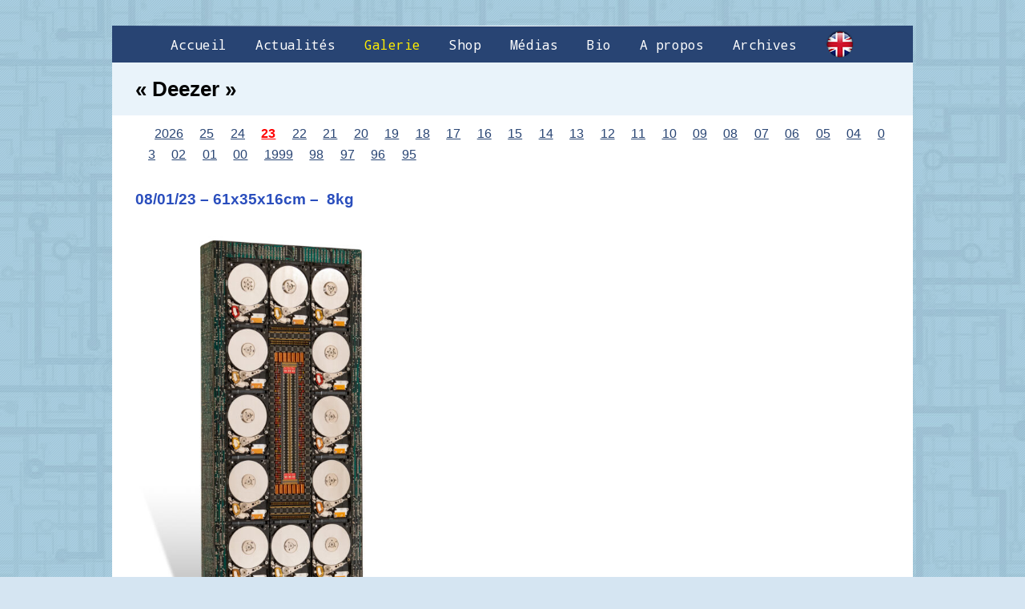

--- FILE ---
content_type: text/html; charset=UTF-8
request_url: https://tassou.com/970-deezer-fr/
body_size: 10698
content:
<!DOCTYPE html>
<!--[if IE 7]>
<html class="ie ie7" lang="fr-FR">
<![endif]-->
<!--[if IE 8]>
<html class="ie ie8" lang="fr-FR">
<![endif]-->
<!--[if !(IE 7) | !(IE 8)  ]><!-->
<html lang="fr-FR">
<!--<![endif]-->
<head>
  <meta charset="UTF-8" /> 
  <meta name="viewport" content="width=device-width" />  
  
  <link rel="pingback" href="https://tassou.com/xmlrpc.php">  
	<link rel="shortcut icon" href="https://tassou.com/wp-content/uploads/2016/02/favicon-2.gif" />
<title>&quot;Deezer&quot; - </title>
<style type='text/css'>		#wrapper .content-headline h1 { width: 942px; }		#wrapper #main-content .post-entry .attachment-post-thumbnail { margin-bottom: 17px; } #wrapper #main-content .post-entry .post-entry-content { margin-bottom: -4px; }    #wrapper #header .site-description {font-family: "Aclonica", Arial, Helvetica, sans-serif; }		#wrapper #container #sidebar .sidebar-widget .sidebar-headline, #wrapper #wrapper-footer #footer .footer-widget .footer-headline { font-family: "Aclonica", Arial, Helvetica, sans-serif; }		#wrapper #header .menu-box ul li { font-family: "Droid Sans Mono", Arial, Helvetica, sans-serif; }</style>	<style>img:is([sizes="auto" i], [sizes^="auto," i]) { contain-intrinsic-size: 3000px 1500px }</style>
	<link rel="alternate" href="https://tassou.com/970-deezer-fr/" hreflang="fr" />
<link rel="alternate" href="https://tassou.com/en/970-deezer-gb/" hreflang="en" />
<link rel="amphtml" href="https://tassou.com/970-deezer-fr/amp/" /><meta name="generator" content="AMP for WP 1.1.9"/><meta name="description" content="08/01/23 - 61x35x16cm -  8kg  ">
<meta name="robots" content="index, follow, max-snippet:-1, max-image-preview:large, max-video-preview:-1">
<link rel="canonical" href="https://tassou.com/970-deezer-fr/">
<meta property="og:url" content="https://tassou.com/970-deezer-fr/">
<meta property="og:locale" content="fr_FR">
<meta property="og:locale:alternate" content="en_GB">
<meta property="og:type" content="article">
<meta property="article:author" content="">
<meta property="article:publisher" content="">
<meta property="og:title" content="&quot;Deezer&quot; - ">
<meta property="og:description" content="08/01/23 - 61x35x16cm -  8kg  ">
<meta property="fb:pages" content="">
<meta property="fb:admins" content="">
<meta property="fb:app_id" content="">
<meta name="twitter:card" content="summary">
<meta name="twitter:site" content="">
<meta name="twitter:creator" content="">
<meta name="twitter:title" content="&quot;Deezer&quot; - ">
<meta name="twitter:description" content="08/01/23 - 61x35x16cm -  8kg  ">
<link rel='dns-prefetch' href='//fonts.googleapis.com' />
<link rel="alternate" type="application/rss+xml" title=" &raquo; Flux" href="https://tassou.com/feed/" />
<script type="text/javascript">
/* <![CDATA[ */
window._wpemojiSettings = {"baseUrl":"https:\/\/s.w.org\/images\/core\/emoji\/16.0.1\/72x72\/","ext":".png","svgUrl":"https:\/\/s.w.org\/images\/core\/emoji\/16.0.1\/svg\/","svgExt":".svg","source":{"concatemoji":"https:\/\/tassou.com\/wp-includes\/js\/wp-emoji-release.min.js?ver=ccd36f199c773d8bc5dfe5f716901e88"}};
/*! This file is auto-generated */
!function(s,n){var o,i,e;function c(e){try{var t={supportTests:e,timestamp:(new Date).valueOf()};sessionStorage.setItem(o,JSON.stringify(t))}catch(e){}}function p(e,t,n){e.clearRect(0,0,e.canvas.width,e.canvas.height),e.fillText(t,0,0);var t=new Uint32Array(e.getImageData(0,0,e.canvas.width,e.canvas.height).data),a=(e.clearRect(0,0,e.canvas.width,e.canvas.height),e.fillText(n,0,0),new Uint32Array(e.getImageData(0,0,e.canvas.width,e.canvas.height).data));return t.every(function(e,t){return e===a[t]})}function u(e,t){e.clearRect(0,0,e.canvas.width,e.canvas.height),e.fillText(t,0,0);for(var n=e.getImageData(16,16,1,1),a=0;a<n.data.length;a++)if(0!==n.data[a])return!1;return!0}function f(e,t,n,a){switch(t){case"flag":return n(e,"\ud83c\udff3\ufe0f\u200d\u26a7\ufe0f","\ud83c\udff3\ufe0f\u200b\u26a7\ufe0f")?!1:!n(e,"\ud83c\udde8\ud83c\uddf6","\ud83c\udde8\u200b\ud83c\uddf6")&&!n(e,"\ud83c\udff4\udb40\udc67\udb40\udc62\udb40\udc65\udb40\udc6e\udb40\udc67\udb40\udc7f","\ud83c\udff4\u200b\udb40\udc67\u200b\udb40\udc62\u200b\udb40\udc65\u200b\udb40\udc6e\u200b\udb40\udc67\u200b\udb40\udc7f");case"emoji":return!a(e,"\ud83e\udedf")}return!1}function g(e,t,n,a){var r="undefined"!=typeof WorkerGlobalScope&&self instanceof WorkerGlobalScope?new OffscreenCanvas(300,150):s.createElement("canvas"),o=r.getContext("2d",{willReadFrequently:!0}),i=(o.textBaseline="top",o.font="600 32px Arial",{});return e.forEach(function(e){i[e]=t(o,e,n,a)}),i}function t(e){var t=s.createElement("script");t.src=e,t.defer=!0,s.head.appendChild(t)}"undefined"!=typeof Promise&&(o="wpEmojiSettingsSupports",i=["flag","emoji"],n.supports={everything:!0,everythingExceptFlag:!0},e=new Promise(function(e){s.addEventListener("DOMContentLoaded",e,{once:!0})}),new Promise(function(t){var n=function(){try{var e=JSON.parse(sessionStorage.getItem(o));if("object"==typeof e&&"number"==typeof e.timestamp&&(new Date).valueOf()<e.timestamp+604800&&"object"==typeof e.supportTests)return e.supportTests}catch(e){}return null}();if(!n){if("undefined"!=typeof Worker&&"undefined"!=typeof OffscreenCanvas&&"undefined"!=typeof URL&&URL.createObjectURL&&"undefined"!=typeof Blob)try{var e="postMessage("+g.toString()+"("+[JSON.stringify(i),f.toString(),p.toString(),u.toString()].join(",")+"));",a=new Blob([e],{type:"text/javascript"}),r=new Worker(URL.createObjectURL(a),{name:"wpTestEmojiSupports"});return void(r.onmessage=function(e){c(n=e.data),r.terminate(),t(n)})}catch(e){}c(n=g(i,f,p,u))}t(n)}).then(function(e){for(var t in e)n.supports[t]=e[t],n.supports.everything=n.supports.everything&&n.supports[t],"flag"!==t&&(n.supports.everythingExceptFlag=n.supports.everythingExceptFlag&&n.supports[t]);n.supports.everythingExceptFlag=n.supports.everythingExceptFlag&&!n.supports.flag,n.DOMReady=!1,n.readyCallback=function(){n.DOMReady=!0}}).then(function(){return e}).then(function(){var e;n.supports.everything||(n.readyCallback(),(e=n.source||{}).concatemoji?t(e.concatemoji):e.wpemoji&&e.twemoji&&(t(e.twemoji),t(e.wpemoji)))}))}((window,document),window._wpemojiSettings);
/* ]]> */
</script>
<link rel='stylesheet' id='superzoomgallerystylesheet-css' href='https://tassou.com/wp-content/plugins/super-zoom-gallery/szg-style.css?ver=ccd36f199c773d8bc5dfe5f716901e88' type='text/css' media='all' />
<style id='wp-emoji-styles-inline-css' type='text/css'>

	img.wp-smiley, img.emoji {
		display: inline !important;
		border: none !important;
		box-shadow: none !important;
		height: 1em !important;
		width: 1em !important;
		margin: 0 0.07em !important;
		vertical-align: -0.1em !important;
		background: none !important;
		padding: 0 !important;
	}
</style>
<link rel='stylesheet' id='wp-block-library-css' href='https://tassou.com/wp-includes/css/dist/block-library/style.min.css?ver=ccd36f199c773d8bc5dfe5f716901e88' type='text/css' media='all' />
<style id='classic-theme-styles-inline-css' type='text/css'>
/*! This file is auto-generated */
.wp-block-button__link{color:#fff;background-color:#32373c;border-radius:9999px;box-shadow:none;text-decoration:none;padding:calc(.667em + 2px) calc(1.333em + 2px);font-size:1.125em}.wp-block-file__button{background:#32373c;color:#fff;text-decoration:none}
</style>
<style id='global-styles-inline-css' type='text/css'>
:root{--wp--preset--aspect-ratio--square: 1;--wp--preset--aspect-ratio--4-3: 4/3;--wp--preset--aspect-ratio--3-4: 3/4;--wp--preset--aspect-ratio--3-2: 3/2;--wp--preset--aspect-ratio--2-3: 2/3;--wp--preset--aspect-ratio--16-9: 16/9;--wp--preset--aspect-ratio--9-16: 9/16;--wp--preset--color--black: #000000;--wp--preset--color--cyan-bluish-gray: #abb8c3;--wp--preset--color--white: #ffffff;--wp--preset--color--pale-pink: #f78da7;--wp--preset--color--vivid-red: #cf2e2e;--wp--preset--color--luminous-vivid-orange: #ff6900;--wp--preset--color--luminous-vivid-amber: #fcb900;--wp--preset--color--light-green-cyan: #7bdcb5;--wp--preset--color--vivid-green-cyan: #00d084;--wp--preset--color--pale-cyan-blue: #8ed1fc;--wp--preset--color--vivid-cyan-blue: #0693e3;--wp--preset--color--vivid-purple: #9b51e0;--wp--preset--gradient--vivid-cyan-blue-to-vivid-purple: linear-gradient(135deg,rgba(6,147,227,1) 0%,rgb(155,81,224) 100%);--wp--preset--gradient--light-green-cyan-to-vivid-green-cyan: linear-gradient(135deg,rgb(122,220,180) 0%,rgb(0,208,130) 100%);--wp--preset--gradient--luminous-vivid-amber-to-luminous-vivid-orange: linear-gradient(135deg,rgba(252,185,0,1) 0%,rgba(255,105,0,1) 100%);--wp--preset--gradient--luminous-vivid-orange-to-vivid-red: linear-gradient(135deg,rgba(255,105,0,1) 0%,rgb(207,46,46) 100%);--wp--preset--gradient--very-light-gray-to-cyan-bluish-gray: linear-gradient(135deg,rgb(238,238,238) 0%,rgb(169,184,195) 100%);--wp--preset--gradient--cool-to-warm-spectrum: linear-gradient(135deg,rgb(74,234,220) 0%,rgb(151,120,209) 20%,rgb(207,42,186) 40%,rgb(238,44,130) 60%,rgb(251,105,98) 80%,rgb(254,248,76) 100%);--wp--preset--gradient--blush-light-purple: linear-gradient(135deg,rgb(255,206,236) 0%,rgb(152,150,240) 100%);--wp--preset--gradient--blush-bordeaux: linear-gradient(135deg,rgb(254,205,165) 0%,rgb(254,45,45) 50%,rgb(107,0,62) 100%);--wp--preset--gradient--luminous-dusk: linear-gradient(135deg,rgb(255,203,112) 0%,rgb(199,81,192) 50%,rgb(65,88,208) 100%);--wp--preset--gradient--pale-ocean: linear-gradient(135deg,rgb(255,245,203) 0%,rgb(182,227,212) 50%,rgb(51,167,181) 100%);--wp--preset--gradient--electric-grass: linear-gradient(135deg,rgb(202,248,128) 0%,rgb(113,206,126) 100%);--wp--preset--gradient--midnight: linear-gradient(135deg,rgb(2,3,129) 0%,rgb(40,116,252) 100%);--wp--preset--font-size--small: 13px;--wp--preset--font-size--medium: 20px;--wp--preset--font-size--large: 36px;--wp--preset--font-size--x-large: 42px;--wp--preset--spacing--20: 0.44rem;--wp--preset--spacing--30: 0.67rem;--wp--preset--spacing--40: 1rem;--wp--preset--spacing--50: 1.5rem;--wp--preset--spacing--60: 2.25rem;--wp--preset--spacing--70: 3.38rem;--wp--preset--spacing--80: 5.06rem;--wp--preset--shadow--natural: 6px 6px 9px rgba(0, 0, 0, 0.2);--wp--preset--shadow--deep: 12px 12px 50px rgba(0, 0, 0, 0.4);--wp--preset--shadow--sharp: 6px 6px 0px rgba(0, 0, 0, 0.2);--wp--preset--shadow--outlined: 6px 6px 0px -3px rgba(255, 255, 255, 1), 6px 6px rgba(0, 0, 0, 1);--wp--preset--shadow--crisp: 6px 6px 0px rgba(0, 0, 0, 1);}:where(.is-layout-flex){gap: 0.5em;}:where(.is-layout-grid){gap: 0.5em;}body .is-layout-flex{display: flex;}.is-layout-flex{flex-wrap: wrap;align-items: center;}.is-layout-flex > :is(*, div){margin: 0;}body .is-layout-grid{display: grid;}.is-layout-grid > :is(*, div){margin: 0;}:where(.wp-block-columns.is-layout-flex){gap: 2em;}:where(.wp-block-columns.is-layout-grid){gap: 2em;}:where(.wp-block-post-template.is-layout-flex){gap: 1.25em;}:where(.wp-block-post-template.is-layout-grid){gap: 1.25em;}.has-black-color{color: var(--wp--preset--color--black) !important;}.has-cyan-bluish-gray-color{color: var(--wp--preset--color--cyan-bluish-gray) !important;}.has-white-color{color: var(--wp--preset--color--white) !important;}.has-pale-pink-color{color: var(--wp--preset--color--pale-pink) !important;}.has-vivid-red-color{color: var(--wp--preset--color--vivid-red) !important;}.has-luminous-vivid-orange-color{color: var(--wp--preset--color--luminous-vivid-orange) !important;}.has-luminous-vivid-amber-color{color: var(--wp--preset--color--luminous-vivid-amber) !important;}.has-light-green-cyan-color{color: var(--wp--preset--color--light-green-cyan) !important;}.has-vivid-green-cyan-color{color: var(--wp--preset--color--vivid-green-cyan) !important;}.has-pale-cyan-blue-color{color: var(--wp--preset--color--pale-cyan-blue) !important;}.has-vivid-cyan-blue-color{color: var(--wp--preset--color--vivid-cyan-blue) !important;}.has-vivid-purple-color{color: var(--wp--preset--color--vivid-purple) !important;}.has-black-background-color{background-color: var(--wp--preset--color--black) !important;}.has-cyan-bluish-gray-background-color{background-color: var(--wp--preset--color--cyan-bluish-gray) !important;}.has-white-background-color{background-color: var(--wp--preset--color--white) !important;}.has-pale-pink-background-color{background-color: var(--wp--preset--color--pale-pink) !important;}.has-vivid-red-background-color{background-color: var(--wp--preset--color--vivid-red) !important;}.has-luminous-vivid-orange-background-color{background-color: var(--wp--preset--color--luminous-vivid-orange) !important;}.has-luminous-vivid-amber-background-color{background-color: var(--wp--preset--color--luminous-vivid-amber) !important;}.has-light-green-cyan-background-color{background-color: var(--wp--preset--color--light-green-cyan) !important;}.has-vivid-green-cyan-background-color{background-color: var(--wp--preset--color--vivid-green-cyan) !important;}.has-pale-cyan-blue-background-color{background-color: var(--wp--preset--color--pale-cyan-blue) !important;}.has-vivid-cyan-blue-background-color{background-color: var(--wp--preset--color--vivid-cyan-blue) !important;}.has-vivid-purple-background-color{background-color: var(--wp--preset--color--vivid-purple) !important;}.has-black-border-color{border-color: var(--wp--preset--color--black) !important;}.has-cyan-bluish-gray-border-color{border-color: var(--wp--preset--color--cyan-bluish-gray) !important;}.has-white-border-color{border-color: var(--wp--preset--color--white) !important;}.has-pale-pink-border-color{border-color: var(--wp--preset--color--pale-pink) !important;}.has-vivid-red-border-color{border-color: var(--wp--preset--color--vivid-red) !important;}.has-luminous-vivid-orange-border-color{border-color: var(--wp--preset--color--luminous-vivid-orange) !important;}.has-luminous-vivid-amber-border-color{border-color: var(--wp--preset--color--luminous-vivid-amber) !important;}.has-light-green-cyan-border-color{border-color: var(--wp--preset--color--light-green-cyan) !important;}.has-vivid-green-cyan-border-color{border-color: var(--wp--preset--color--vivid-green-cyan) !important;}.has-pale-cyan-blue-border-color{border-color: var(--wp--preset--color--pale-cyan-blue) !important;}.has-vivid-cyan-blue-border-color{border-color: var(--wp--preset--color--vivid-cyan-blue) !important;}.has-vivid-purple-border-color{border-color: var(--wp--preset--color--vivid-purple) !important;}.has-vivid-cyan-blue-to-vivid-purple-gradient-background{background: var(--wp--preset--gradient--vivid-cyan-blue-to-vivid-purple) !important;}.has-light-green-cyan-to-vivid-green-cyan-gradient-background{background: var(--wp--preset--gradient--light-green-cyan-to-vivid-green-cyan) !important;}.has-luminous-vivid-amber-to-luminous-vivid-orange-gradient-background{background: var(--wp--preset--gradient--luminous-vivid-amber-to-luminous-vivid-orange) !important;}.has-luminous-vivid-orange-to-vivid-red-gradient-background{background: var(--wp--preset--gradient--luminous-vivid-orange-to-vivid-red) !important;}.has-very-light-gray-to-cyan-bluish-gray-gradient-background{background: var(--wp--preset--gradient--very-light-gray-to-cyan-bluish-gray) !important;}.has-cool-to-warm-spectrum-gradient-background{background: var(--wp--preset--gradient--cool-to-warm-spectrum) !important;}.has-blush-light-purple-gradient-background{background: var(--wp--preset--gradient--blush-light-purple) !important;}.has-blush-bordeaux-gradient-background{background: var(--wp--preset--gradient--blush-bordeaux) !important;}.has-luminous-dusk-gradient-background{background: var(--wp--preset--gradient--luminous-dusk) !important;}.has-pale-ocean-gradient-background{background: var(--wp--preset--gradient--pale-ocean) !important;}.has-electric-grass-gradient-background{background: var(--wp--preset--gradient--electric-grass) !important;}.has-midnight-gradient-background{background: var(--wp--preset--gradient--midnight) !important;}.has-small-font-size{font-size: var(--wp--preset--font-size--small) !important;}.has-medium-font-size{font-size: var(--wp--preset--font-size--medium) !important;}.has-large-font-size{font-size: var(--wp--preset--font-size--large) !important;}.has-x-large-font-size{font-size: var(--wp--preset--font-size--x-large) !important;}
:where(.wp-block-post-template.is-layout-flex){gap: 1.25em;}:where(.wp-block-post-template.is-layout-grid){gap: 1.25em;}
:where(.wp-block-columns.is-layout-flex){gap: 2em;}:where(.wp-block-columns.is-layout-grid){gap: 2em;}
:root :where(.wp-block-pullquote){font-size: 1.5em;line-height: 1.6;}
</style>
<link rel='stylesheet' id='contact-form-7-css' href='https://tassou.com/wp-content/plugins/contact-form-7/includes/css/styles.css?ver=6.1.4' type='text/css' media='all' />
<link rel='stylesheet' id='float-menu-pro-css' href='https://tassou.com/wp-content/plugins/float-menu-pro/includes/pro/assets/css/style.min.css?ver=7.3' type='text/css' media='all' />
<link rel='stylesheet' id='float-menu-pro-fontawesome-css' href='https://tassou.com/wp-content/plugins/float-menu-pro/vendors/fontawesome/css/all.min.css?ver=7.0' type='text/css' media='all' />
<link rel='stylesheet' id='responsive-lightbox-nivo_lightbox-css-css' href='https://tassou.com/wp-content/plugins/responsive-lightbox-lite/assets/nivo-lightbox/nivo-lightbox.css?ver=ccd36f199c773d8bc5dfe5f716901e88' type='text/css' media='all' />
<link rel='stylesheet' id='responsive-lightbox-nivo_lightbox-css-d-css' href='https://tassou.com/wp-content/plugins/responsive-lightbox-lite/assets/nivo-lightbox/themes/default/default.css?ver=ccd36f199c773d8bc5dfe5f716901e88' type='text/css' media='all' />
<link rel='stylesheet' id='parent-style-css' href='https://tassou.com/wp-content/themes/hightide/style.css?ver=ccd36f199c773d8bc5dfe5f716901e88' type='text/css' media='all' />
<link rel='stylesheet' id='hightide_google-font3-css' href='//fonts.googleapis.com/css?family=Aclonica&#038;ver=6.8.3' type='text/css' media='all' />
<link rel='stylesheet' id='hightide_google-font6-css' href='//fonts.googleapis.com/css?family=Aclonica&#038;ver=6.8.3' type='text/css' media='all' />
<link rel='stylesheet' id='hightide_google-font7-css' href='//fonts.googleapis.com/css?family=Droid+Sans+Mono&#038;ver=6.8.3' type='text/css' media='all' />
<link rel='stylesheet' id='hightide-style-css' href='https://tassou.com/wp-content/themes/hightide-child/style.css?ver=ccd36f199c773d8bc5dfe5f716901e88' type='text/css' media='all' />
<link rel='stylesheet' id='pwaforwp-style-css' href='https://tassou.com/wp-content/plugins/pwa-for-wp/assets/css/pwaforwp-main.min.css?ver=1.7.82' type='text/css' media='all' />
<script type="text/javascript" src="https://tassou.com/wp-includes/js/jquery/jquery.min.js?ver=3.7.1" id="jquery-core-js"></script>
<script type="text/javascript" src="https://tassou.com/wp-includes/js/jquery/jquery-migrate.min.js?ver=3.4.1" id="jquery-migrate-js"></script>
<script type="text/javascript" id="3d-flip-book-client-locale-loader-js-extra">
/* <![CDATA[ */
var FB3D_CLIENT_LOCALE = {"ajaxurl":"https:\/\/tassou.com\/wp-admin\/admin-ajax.php","dictionary":{"Table of contents":"Table of contents","Close":"Close","Bookmarks":"Bookmarks","Thumbnails":"Thumbnails","Search":"Search","Share":"Share","Facebook":"Facebook","Twitter":"Twitter","Email":"Email","Play":"Play","Previous page":"Previous page","Next page":"Next page","Zoom in":"Zoom in","Zoom out":"Zoom out","Fit view":"Fit view","Auto play":"Auto play","Full screen":"Full screen","More":"More","Smart pan":"Smart pan","Single page":"Single page","Sounds":"Sounds","Stats":"Stats","Print":"Print","Download":"Download","Goto first page":"Goto first page","Goto last page":"Goto last page"},"images":"https:\/\/tassou.com\/wp-content\/plugins\/interactive-3d-flipbook-powered-physics-engine\/assets\/images\/","jsData":{"urls":[],"posts":{"ids_mis":[],"ids":[]},"pages":[],"firstPages":[],"bookCtrlProps":[],"bookTemplates":[]},"key":"3d-flip-book","pdfJS":{"pdfJsLib":"https:\/\/tassou.com\/wp-content\/plugins\/interactive-3d-flipbook-powered-physics-engine\/assets\/js\/pdf.min.js?ver=4.3.136","pdfJsWorker":"https:\/\/tassou.com\/wp-content\/plugins\/interactive-3d-flipbook-powered-physics-engine\/assets\/js\/pdf.worker.js?ver=4.3.136","stablePdfJsLib":"https:\/\/tassou.com\/wp-content\/plugins\/interactive-3d-flipbook-powered-physics-engine\/assets\/js\/stable\/pdf.min.js?ver=2.5.207","stablePdfJsWorker":"https:\/\/tassou.com\/wp-content\/plugins\/interactive-3d-flipbook-powered-physics-engine\/assets\/js\/stable\/pdf.worker.js?ver=2.5.207","pdfJsCMapUrl":"https:\/\/tassou.com\/wp-content\/plugins\/interactive-3d-flipbook-powered-physics-engine\/assets\/cmaps\/"},"cacheurl":"https:\/\/tassou.com\/wp-content\/uploads\/3d-flip-book\/cache\/","pluginsurl":"https:\/\/tassou.com\/wp-content\/plugins\/","pluginurl":"https:\/\/tassou.com\/wp-content\/plugins\/interactive-3d-flipbook-powered-physics-engine\/","thumbnailSize":{"width":"150","height":"150"},"version":"1.16.17"};
/* ]]> */
</script>
<script type="text/javascript" src="https://tassou.com/wp-content/plugins/interactive-3d-flipbook-powered-physics-engine/assets/js/client-locale-loader.js?ver=1.16.17" id="3d-flip-book-client-locale-loader-js" async="async" data-wp-strategy="async"></script>
<script type="text/javascript" src="https://tassou.com/wp-content/plugins/responsive-lightbox-lite/assets/nivo-lightbox/nivo-lightbox.min.js?ver=ccd36f199c773d8bc5dfe5f716901e88" id="responsive-lightbox-nivo_lightbox-js"></script>
<script type="text/javascript" id="responsive-lightbox-lite-script-js-extra">
/* <![CDATA[ */
var rllArgs = {"script":"nivo_lightbox","selector":"lightbox","custom_events":""};
/* ]]> */
</script>
<script type="text/javascript" src="https://tassou.com/wp-content/plugins/responsive-lightbox-lite/assets/inc/script.js?ver=ccd36f199c773d8bc5dfe5f716901e88" id="responsive-lightbox-lite-script-js"></script>
<!--[if lt IE 9]>
<script type="text/javascript" src="https://tassou.com/wp-content/themes/hightide/js/html5.js?ver=3.6" id="hightide-html5-ie-js"></script>
<![endif]-->
<link rel="https://api.w.org/" href="https://tassou.com/wp-json/" /><link rel="alternate" title="JSON" type="application/json" href="https://tassou.com/wp-json/wp/v2/pages/29016" /><link rel="EditURI" type="application/rsd+xml" title="RSD" href="https://tassou.com/xmlrpc.php?rsd" />
<link rel="alternate" title="oEmbed (JSON)" type="application/json+oembed" href="https://tassou.com/wp-json/oembed/1.0/embed?url=https%3A%2F%2Ftassou.com%2F970-deezer-fr%2F&#038;lang=fr" />
<link rel="alternate" title="oEmbed (XML)" type="text/xml+oembed" href="https://tassou.com/wp-json/oembed/1.0/embed?url=https%3A%2F%2Ftassou.com%2F970-deezer-fr%2F&#038;format=xml&#038;lang=fr" />
<style id="mystickymenu" type="text/css">#mysticky-nav { width:100%; position: static; height: auto !important; }#mysticky-nav.wrapfixed { position:fixed; left: 0px; margin-top:0px;  z-index: 99990; -webkit-transition: 0.3s; -moz-transition: 0.3s; -o-transition: 0.3s; transition: 0.3s; -ms-filter:"progid:DXImageTransform.Microsoft.Alpha(Opacity=90)"; filter: alpha(opacity=90); opacity:0.9; background-color: #284473;}#mysticky-nav.wrapfixed .myfixed{ background-color: #284473; position: relative;top: auto;left: auto;right: auto;}#mysticky-nav .myfixed { margin:0 auto; float:none; border:0px; background:none; max-width:100%; }</style>			<style type="text/css">
																															</style>
			<style type="text/css" id="custom-background-css">
body.custom-background { background-image: url("https://tassou.com/wp-content/uploads/2017/10/vector-seamless-pattern-electronic-circuit-schem-29281932-bleu.jpg"); background-position: left top; background-size: auto; background-repeat: repeat; background-attachment: fixed; }
</style>
	<link rel="icon" href="https://tassou.com/wp-content/uploads/2016/02/cropped-favicon-2-2-32x32.gif" sizes="32x32" />
<link rel="icon" href="https://tassou.com/wp-content/uploads/2016/02/cropped-favicon-2-2-192x192.gif" sizes="192x192" />
<meta name="msapplication-TileImage" content="https://tassou.com/wp-content/uploads/2016/02/cropped-favicon-2-2-270x270.gif" />
<meta name="pwaforwp" content="wordpress-plugin"/>
        <meta name="theme-color" content="#D5E0EB">
        <meta name="apple-mobile-web-app-title" content="">
        <meta name="application-name" content="">
        <meta name="apple-mobile-web-app-capable" content="yes">
        <meta name="apple-mobile-web-app-status-bar-style" content="default">
        <meta name="mobile-web-app-capable" content="yes">
        <meta name="apple-touch-fullscreen" content="yes">
<link rel="apple-touch-icon" sizes="192x192" href="https://tassou.com/wp-content/plugins/pwa-for-wp/images/logo.png">
<link rel="apple-touch-icon" sizes="512x512" href="https://tassou.com/wp-content/plugins/pwa-for-wp/images/logo-512x512.png">
		<style type="text/css" id="wp-custom-css">
			a.survol {
  position:relative;
  border-bottom:1px dashed #808080;
  text-decoration: none;
}
a:hover.survol {
  text-decoration: none;
  background: none;
}
a.survol span {display: none;}

a:hover.survol span {
  display: block;
  position: relative; 
  top: -20px;
  left: 10px;
  z-index: 20;
  width:100%;
  padding:2px 4px;
}

ul.menuoeuvre_lito li{
  display:inline !important;
  padding: 0 0.5em;
  margin-right:0.28em;
}		</style>
		  
</head>
 
<body data-rsssl=1 class="wp-singular page-template page-template-page-oeuvre page-template-page-oeuvre-php page page-id-29016 custom-background wp-theme-hightide wp-child-theme-hightide-child metaslider-plugin" id="wrapper">
<div class="pattern"></div> 
 
<div id="container">
  <header id="header">
    <div class="header-content">
      <p class="site-title"><a href="https://tassou.com/"></a></p>
      <p class="site-description"></p>
    </div>
    <div class="menu-box">
<div class="menu-menu-principal-fr-container"><ul id="nav" class="menu"><li id="menu-item-1308" class="menu-item menu-item-type-post_type menu-item-object-page menu-item-home menu-item-1308"><a href="https://tassou.com/">Accueil</a></li>
<li id="menu-item-20712" class="menu-item menu-item-type-taxonomy menu-item-object-category menu-item-20712"><a href="https://tassou.com/actus/">Actualités</a></li>
<li id="menu-item-21038" class="menu-item menu-item-type-taxonomy menu-item-object-category menu-item-21038"><a href="https://tassou.com/galerie/">Galerie</a></li>
<li id="menu-item-17088" class="menu-item menu-item-type-post_type menu-item-object-page menu-item-17088"><a href="https://tassou.com/tassoushop-fr/">Shop</a></li>
<li id="menu-item-1846" class="menu-item menu-item-type-custom menu-item-object-custom menu-item-has-children menu-item-1846"><a>Médias</a>
<ul class="sub-menu">
	<li id="menu-item-1842" class="menu-item menu-item-type-post_type menu-item-object-page first-menu-item menu-item-1842"><a href="https://tassou.com/extraits/">Extraits de presse</a></li>
	<li id="menu-item-28043" class="menu-item menu-item-type-taxonomy menu-item-object-category menu-item-28043"><a href="https://tassou.com/articles-presse-medias/">Articles de Presse</a></li>
	<li id="menu-item-6424" class="menu-item menu-item-type-post_type menu-item-object-page menu-item-6424"><a href="https://tassou.com/videos-fr/">Vidéos</a></li>
	<li id="menu-item-10672" class="menu-item menu-item-type-post_type menu-item-object-page last-menu-item menu-item-10672"><a href="https://tassou.com/radios-fr/">Radios</a></li>
</ul>
</li>
<li id="menu-item-10571" class="menu-item menu-item-type-custom menu-item-object-custom menu-item-has-children menu-item-10571"><a href="#">Bio</a>
<ul class="sub-menu">
	<li id="menu-item-10162" class="menu-item menu-item-type-post_type menu-item-object-page first-menu-item menu-item-10162"><a href="https://tassou.com/bio-fr/">Biographie</a></li>
	<li id="menu-item-10304" class="menu-item menu-item-type-post_type menu-item-object-page menu-item-10304"><a href="https://tassou.com/demarche-artistique_fr/">Démarche artistique</a></li>
	<li id="menu-item-19191" class="menu-item menu-item-type-post_type menu-item-object-page menu-item-19191"><a href="https://tassou.com/ventes-publiques/">Ventes publiques</a></li>
	<li id="menu-item-10526" class="menu-item menu-item-type-post_type menu-item-object-page menu-item-10526"><a href="https://tassou.com/critiques-fr/">Critiques</a></li>
	<li id="menu-item-10793" class="menu-item menu-item-type-post_type menu-item-object-page last-menu-item menu-item-10793"><a href="https://tassou.com/interviews-fr/">Interviews</a></li>
</ul>
</li>
<li id="menu-item-6923" class="menu-item menu-item-type-custom menu-item-object-custom menu-item-has-children menu-item-6923"><a>A propos</a>
<ul class="sub-menu">
	<li id="menu-item-6924" class="menu-item menu-item-type-post_type menu-item-object-page first-menu-item menu-item-6924"><a href="https://tassou.com/liens-et-partenaires_fr/">Liens &#038; Partenaires</a></li>
	<li id="menu-item-6926" class="menu-item menu-item-type-post_type menu-item-object-page menu-item-6926"><a href="https://tassou.com/faq_fr/">Questions diverses</a></li>
	<li id="menu-item-6927" class="menu-item menu-item-type-post_type menu-item-object-page menu-item-6927"><a href="https://tassou.com/mentions-legales_fr/">Mentions légales</a></li>
	<li id="menu-item-6928" class="menu-item menu-item-type-post_type menu-item-object-page last-menu-item menu-item-6928"><a href="https://tassou.com/contact_fr/">Contact</a></li>
</ul>
</li>
<li id="menu-item-13244" class="menu-item menu-item-type-post_type menu-item-object-page menu-item-13244"><a href="https://tassou.com/archives2/">Archives</a></li>
<li id="menu-item-23-en" class="lang-item lang-item-6 lang-item-en lang-item-first menu-item menu-item-type-custom menu-item-object-custom menu-item-23-en"><a href="https://tassou.com/en/970-deezer-gb/" hreflang="en-GB" lang="en-GB"><img src="/wp-content/polylang/en_GB.png" alt="" /><span style="margin-left:0.3em;">English</span></a></li>
</ul></div>    </div>
  </header> <!-- end of header --><div class="content-headline">
    <h1>« Deezer »</h1>
    </div>
<div id="main-content">
    <div id="content">
                <div class="entry-content">
                        <ul class='menuoeuvre_lito'><li class='item'><span class='item_texte'><a href='https://tassou.com/galerie/#2026' title='2026'>2026</a></span></li><li class='item'><span class='item_texte'><a href='https://tassou.com/galerie/#2025' title='2025'>25</a></span></li><li class='item'><span class='item_texte'><a href='https://tassou.com/galerie/#2024' title='2024'>24</a></span></li><li class='item encours toto'><span class='item_texte encours toto'><a href='https://tassou.com/galerie/#2023' title='2023'>23</a></span></li><li class='item'><span class='item_texte'><a href='https://tassou.com/galerie/#2022' title='2022'>22</a></span></li><li class='item'><span class='item_texte'><a href='https://tassou.com/galerie/#2021' title='2021'>21</a></span></li><li class='item'><span class='item_texte'><a href='https://tassou.com/galerie/#2020' title='2020'>20</a></span></li><li class='item'><span class='item_texte'><a href='https://tassou.com/galerie/#2019' title='2019'>19</a></span></li><li class='item'><span class='item_texte'><a href='https://tassou.com/galerie/#2018' title='2018'>18</a></span></li><li class='item'><span class='item_texte'><a href='https://tassou.com/galerie/#2017' title='2017'>17</a></span></li><li class='item'><span class='item_texte'><a href='https://tassou.com/galerie/#2016' title='2016'>16</a></span></li><li class='item'><span class='item_texte'><a href='https://tassou.com/galerie/#2015' title='2015'>15</a></span></li><li class='item'><span class='item_texte'><a href='https://tassou.com/galerie/#2014' title='2014'>14</a></span></li><li class='item'><span class='item_texte'><a href='https://tassou.com/galerie/#2013' title='2013'>13</a></span></li><li class='item'><span class='item_texte'><a href='https://tassou.com/galerie/#2012' title='2012'>12</a></span></li><li class='item'><span class='item_texte'><a href='https://tassou.com/galerie/#2011' title='2011'>11</a></span></li><li class='item'><span class='item_texte'><a href='https://tassou.com/galerie/#2010' title='2010'>10</a></span></li><li class='item'><span class='item_texte'><a href='https://tassou.com/galerie/#2009' title='2009'>09</a></span></li><li class='item'><span class='item_texte'><a href='https://tassou.com/galerie/#2008' title='2008'>08</a></span></li><li class='item'><span class='item_texte'><a href='https://tassou.com/galerie/#2007' title='2007'>07</a></span></li><li class='item'><span class='item_texte'><a href='https://tassou.com/galerie/#2006' title='2006'>06</a></span></li><li class='item'><span class='item_texte'><a href='https://tassou.com/galerie/#2005' title='2005'>05</a></span></li><li class='item'><span class='item_texte'><a href='https://tassou.com/galerie/#2004' title='2004'>04</a></span></li><li class='item'><span class='item_texte'><a href='https://tassou.com/galerie/#2003' title='2003'>03</a></span></li><li class='item'><span class='item_texte'><a href='https://tassou.com/galerie/#2002' title='2002'>02</a></span></li><li class='item'><span class='item_texte'><a href='https://tassou.com/galerie/#2001' title='2001'>01</a></span></li><li class='item'><span class='item_texte'><a href='https://tassou.com/galerie/#2000' title='2000'>00</a></span></li><li class='item'><span class='item_texte'><a href='https://tassou.com/galerie/#1999' title='1999'>1999</a></span></li><li class='item'><span class='item_texte'><a href='https://tassou.com/galerie/#1998' title='1998'>98</a></span></li><li class='item'><span class='item_texte'><a href='https://tassou.com/galerie/#1997' title='1997'>97</a></span></li><li class='item'><span class='item_texte'><a href='https://tassou.com/galerie/#1996' title='1996'>96</a></span></li><li class='item'><span class='item_texte'><a href='https://tassou.com/galerie/#1995' title='1995'>95</a></span></li></ul>
<div class="descrenligne">08/01/23 &#8211; 61x35x16cm &#8211;  8kg</div>
<div class="szg-superzoomgallery"> <div class="szg-main" data-showcaption="disabled" data-caption=""Deezer"">     <img class="szg-zoom-photo" />     <img class="szg-main-photo" />     <div class="szg-caption"></div>     <div class="szg-medium-loader">       <span></span>       <span></span>       <span></span>       <span></span>       <span></span>       <span></span>       <span></span>       <span></span>​     </div> </div> <div class="szg-zoom-box" data-innerzoom="enabled">     <img decoding="async" class="szg-zoom-photo" src="https://tassou.com/wp-content/uploads/2023/01/970-deezer-01.jpg" /> </div> <div class="szg-thumbs"><img decoding="async" src="https://tassou.com/wp-content/uploads/2023/01/970-deezer-01-150x150.jpg" data-medium="https://tassou.com/wp-content/uploads/2023/01/970-deezer-01-512x768.jpg" data-large="https://tassou.com/wp-content/uploads/2023/01/970-deezer-01.jpg" data-caption=""Deezer"" /><img decoding="async" src="https://tassou.com/wp-content/uploads/2023/01/970-deezer-02-150x150.jpg" data-medium="https://tassou.com/wp-content/uploads/2023/01/970-deezer-02-512x768.jpg" data-large="https://tassou.com/wp-content/uploads/2023/01/970-deezer-02.jpg" data-caption="970 Deezer 02-Modifier" /><img decoding="async" src="https://tassou.com/wp-content/uploads/2023/01/970-deezer-05-150x150.jpg" data-medium="https://tassou.com/wp-content/uploads/2023/01/970-deezer-05-512x768.jpg" data-large="https://tassou.com/wp-content/uploads/2023/01/970-deezer-05.jpg" data-caption="970 Deezer 05-Modifier" /><img decoding="async" src="https://tassou.com/wp-content/uploads/2023/01/970-deezer-03-150x150.jpg" data-medium="https://tassou.com/wp-content/uploads/2023/01/970-deezer-03-512x768.jpg" data-large="https://tassou.com/wp-content/uploads/2023/01/970-deezer-03.jpg" data-caption="970 Deezer 03" /><img decoding="async" src="https://tassou.com/wp-content/uploads/2023/01/970-deezer-04-150x150.jpg" data-medium="https://tassou.com/wp-content/uploads/2023/01/970-deezer-04-512x768.jpg" data-large="https://tassou.com/wp-content/uploads/2023/01/970-deezer-04.jpg" data-caption="970 Deezer 04-Modifier" /><img decoding="async" src="https://tassou.com/wp-content/uploads/2023/01/970-deezer-06-150x150.jpg" data-medium="https://tassou.com/wp-content/uploads/2023/01/970-deezer-06-512x768.jpg" data-large="https://tassou.com/wp-content/uploads/2023/01/970-deezer-06.jpg" data-caption="970 Deezer 06-Modifier" /><img decoding="async" src="https://tassou.com/wp-content/uploads/2023/01/970-deezer-07-modifier-150x150.jpg" data-medium="https://tassou.com/wp-content/uploads/2023/01/970-deezer-07-modifier-512x768.jpg" data-large="https://tassou.com/wp-content/uploads/2023/01/970-deezer-07-modifier.jpg" data-caption="970 Deezer 07-Modifier" /><img decoding="async" src="https://tassou.com/wp-content/uploads/2023/01/970-deezer-0910-150x150.jpg" data-medium="https://tassou.com/wp-content/uploads/2023/01/970-deezer-0910-512x768.jpg" data-large="https://tassou.com/wp-content/uploads/2023/01/970-deezer-0910.jpg" data-caption="970 Deezer 09&10" /><img decoding="async" src="https://tassou.com/wp-content/uploads/2023/01/970-deezer-10-modifier-150x150.jpg" data-medium="https://tassou.com/wp-content/uploads/2023/01/970-deezer-10-modifier-512x768.jpg" data-large="https://tassou.com/wp-content/uploads/2023/01/970-deezer-10-modifier.jpg" data-caption="970 Deezer 10-Modifier" /> </div></div>
<div class="naventrepagesoeuvres">
<ul>
<li id="naveoeuvresuivante"><a href="https://tassou.com/973-summit-fr"><img decoding="async" class="wp-image-650 size-full alignleft" style="opacity: 1;" src="https://tassou.com/wp-content/uploads/2016/01/fleche_precedente.png" alt="" width="50" height="50" /></a></li>
<li id="naveoeuvresuivante"><a href="https://tassou.com/976-kodak-fr/"><img decoding="async" class="alignnone wp-image-651 size-full" src="https://tassou.com/wp-content/uploads/2016/01/fleche_suivante.png" alt="fleche_suivante" width="50" height="50" /></a></li>
</ul>
</div>
<div style="clear: both;"> </div>

<ul class='menuoeuvre_lito'><li class='item'><span class='item_texte'><a href='https://tassou.com/galerie/#2026' title='2026'>2026</a></span></li><li class='item'><span class='item_texte'><a href='https://tassou.com/galerie/#2025' title='2025'>25</a></span></li><li class='item'><span class='item_texte'><a href='https://tassou.com/galerie/#2024' title='2024'>24</a></span></li><li class='item encours toto'><span class='item_texte encours toto'><a href='https://tassou.com/galerie/#2023' title='2023'>23</a></span></li><li class='item'><span class='item_texte'><a href='https://tassou.com/galerie/#2022' title='2022'>22</a></span></li><li class='item'><span class='item_texte'><a href='https://tassou.com/galerie/#2021' title='2021'>21</a></span></li><li class='item'><span class='item_texte'><a href='https://tassou.com/galerie/#2020' title='2020'>20</a></span></li><li class='item'><span class='item_texte'><a href='https://tassou.com/galerie/#2019' title='2019'>19</a></span></li><li class='item'><span class='item_texte'><a href='https://tassou.com/galerie/#2018' title='2018'>18</a></span></li><li class='item'><span class='item_texte'><a href='https://tassou.com/galerie/#2017' title='2017'>17</a></span></li><li class='item'><span class='item_texte'><a href='https://tassou.com/galerie/#2016' title='2016'>16</a></span></li><li class='item'><span class='item_texte'><a href='https://tassou.com/galerie/#2015' title='2015'>15</a></span></li><li class='item'><span class='item_texte'><a href='https://tassou.com/galerie/#2014' title='2014'>14</a></span></li><li class='item'><span class='item_texte'><a href='https://tassou.com/galerie/#2013' title='2013'>13</a></span></li><li class='item'><span class='item_texte'><a href='https://tassou.com/galerie/#2012' title='2012'>12</a></span></li><li class='item'><span class='item_texte'><a href='https://tassou.com/galerie/#2011' title='2011'>11</a></span></li><li class='item'><span class='item_texte'><a href='https://tassou.com/galerie/#2010' title='2010'>10</a></span></li><li class='item'><span class='item_texte'><a href='https://tassou.com/galerie/#2009' title='2009'>09</a></span></li><li class='item'><span class='item_texte'><a href='https://tassou.com/galerie/#2008' title='2008'>08</a></span></li><li class='item'><span class='item_texte'><a href='https://tassou.com/galerie/#2007' title='2007'>07</a></span></li><li class='item'><span class='item_texte'><a href='https://tassou.com/galerie/#2006' title='2006'>06</a></span></li><li class='item'><span class='item_texte'><a href='https://tassou.com/galerie/#2005' title='2005'>05</a></span></li><li class='item'><span class='item_texte'><a href='https://tassou.com/galerie/#2004' title='2004'>04</a></span></li><li class='item'><span class='item_texte'><a href='https://tassou.com/galerie/#2003' title='2003'>03</a></span></li><li class='item'><span class='item_texte'><a href='https://tassou.com/galerie/#2002' title='2002'>02</a></span></li><li class='item'><span class='item_texte'><a href='https://tassou.com/galerie/#2001' title='2001'>01</a></span></li><li class='item'><span class='item_texte'><a href='https://tassou.com/galerie/#2000' title='2000'>00</a></span></li><li class='item'><span class='item_texte'><a href='https://tassou.com/galerie/#1999' title='1999'>1999</a></span></li><li class='item'><span class='item_texte'><a href='https://tassou.com/galerie/#1998' title='1998'>98</a></span></li><li class='item'><span class='item_texte'><a href='https://tassou.com/galerie/#1997' title='1997'>97</a></span></li><li class='item'><span class='item_texte'><a href='https://tassou.com/galerie/#1996' title='1996'>96</a></span></li><li class='item'><span class='item_texte'><a href='https://tassou.com/galerie/#1995' title='1995'>95</a></span></li></ul>                                                        </div>
    </div> <!-- end of content -->
    <aside id="sidebar">
</aside> <!-- end of sidebar -->
</div> <!-- end of main-content -->
<footer id="wrapper-footer">
  <div id="footer">
    <div class="footer-widget-area footer-widget-area-1">
    </div>   
    <div class="footer-widget-area footer-widget-area-2">
<div id="polylang-2" class="footer-widget widget_polylang"><ul>
	<li class="lang-item lang-item-6 lang-item-en lang-item-first"><a lang="en-GB" hreflang="en-GB" href="https://tassou.com/en/970-deezer-gb/"><img src="/wp-content/polylang/en_GB.png" alt="English" /></a></li>
</ul>
</div>    </div>  
    <div class="footer-widget-area footer-widget-area-3">
    </div>
  </div>
</footer>  <!-- end of wrapper-footer -->
</div> <!-- end of container -->
<script type="speculationrules">
{"prefetch":[{"source":"document","where":{"and":[{"href_matches":"\/*"},{"not":{"href_matches":["\/wp-*.php","\/wp-admin\/*","\/wp-content\/uploads\/*","\/wp-content\/*","\/wp-content\/plugins\/*","\/wp-content\/themes\/hightide-child\/*","\/wp-content\/themes\/hightide\/*","\/*\\?(.+)"]}},{"not":{"selector_matches":"a[rel~=\"nofollow\"]"}},{"not":{"selector_matches":".no-prefetch, .no-prefetch a"}}]},"eagerness":"conservative"}]}
</script>
<div dir="ltr" class="floating-menu notranslate float-menu-3" style="--fm-link-duration:400;--fm-z-index:9;--fm-window-head-bg:#2a2a2a;" data-float-menu="{&quot;position&quot;:[&quot;right&quot;,&quot;top&quot;],&quot;appearance&quot;:{&quot;shape&quot;:&quot;-round&quot;,&quot;sideSpace&quot;:true,&quot;buttonSpace&quot;:true,&quot;labelConnected&quot;:true,&quot;subSpace&quot;:true},&quot;offset&quot;:[&quot;10&quot;,&quot;180&quot;],&quot;mobile&quot;:[&quot;480&quot;,&quot;24&quot;,&quot;15&quot;,0,12],&quot;screen&quot;:{&quot;small&quot;:&quot;1080&quot;},&quot;label&quot;:{&quot;space&quot;:2,&quot;effect&quot;:&quot;slide-out-fade&quot;},&quot;remove&quot;:true,&quot;sub&quot;:{&quot;open&quot;:&quot;hover&quot;,&quot;position&quot;:&quot;circular&quot;,&quot;effect&quot;:&quot;slide&quot;,&quot;speed&quot;:&quot;400&quot;}}"><ul class="fm-bar"><li class='fm-item fm-has-sub' style='--fm-color:;--fm-background:;--fm-hover-color:;--fm-hover-background:;'>
                    <a class="fm-link" href="#" data-fm-interaction="share:facebook"><span class="fm-icon"><img src="https://tassou.com/wp-content/uploads/2022/11/icone-menu-floatmenu-3elements.png" alt=""></span><span class="fm-label">Réseaux sociaux</span></a>
                    <ul class='fm-bar fm-sub'><li class='fm-item' style='--fm-color:#ffffff;--fm-background:#0a4cb5;--fm-hover-color:#ffffff;--fm-hover-background:#0a4cb5;'><a class="fm-link" href="https://www.facebook.com/tassou.remy" target="_blank"><span class="fm-icon"><span class="fab fa-facebook-square"></span></span><span class="fm-label">facebook  </span></a></li><li class='fm-item' style='--fm-color:#ffffff;--fm-background:#c1120f;--fm-hover-color:#ffffff;--fm-hover-background:#c1120f;'><a class="fm-link" href="https://www.youtube.com/channel/UC4DFST7Yfw12fgWoDeaWTww" target="_blank"><span class="fm-icon"><span class="fab fa-youtube"></span></span><span class="fm-label">Chaîne youtube  </span></a></li><li class='fm-item' style='--fm-color:#ffffff;--fm-background:#0a66c2;--fm-hover-color:#ffffff;--fm-hover-background:#0a66c2;'><a class="fm-link" href="https://www.linkedin.com/in/rémy-tassou/" target="_blank"><span class="fm-icon"><span class="fab fa-linkedin"></span></span><span class="fm-label">Linkedin</span></a></li>
                </ul></li></ul></div><script type="text/javascript" src="https://tassou.com/wp-content/plugins/super-zoom-gallery/szg-script.js" id="superzoomgalleryscript-js"></script>
<script type="text/javascript" src="https://tassou.com/wp-includes/js/dist/hooks.min.js?ver=4d63a3d491d11ffd8ac6" id="wp-hooks-js"></script>
<script type="text/javascript" src="https://tassou.com/wp-includes/js/dist/i18n.min.js?ver=5e580eb46a90c2b997e6" id="wp-i18n-js"></script>
<script type="text/javascript" id="wp-i18n-js-after">
/* <![CDATA[ */
wp.i18n.setLocaleData( { 'text direction\u0004ltr': [ 'ltr' ] } );
wp.i18n.setLocaleData( { 'text direction\u0004ltr': [ 'ltr' ] } );
/* ]]> */
</script>
<script type="text/javascript" src="https://tassou.com/wp-content/plugins/contact-form-7/includes/swv/js/index.js?ver=6.1.4" id="swv-js"></script>
<script type="text/javascript" id="contact-form-7-js-translations">
/* <![CDATA[ */
( function( domain, translations ) {
	var localeData = translations.locale_data[ domain ] || translations.locale_data.messages;
	localeData[""].domain = domain;
	wp.i18n.setLocaleData( localeData, domain );
} )( "contact-form-7", {"translation-revision-date":"2025-02-06 12:02:14+0000","generator":"GlotPress\/4.0.1","domain":"messages","locale_data":{"messages":{"":{"domain":"messages","plural-forms":"nplurals=2; plural=n > 1;","lang":"fr"},"This contact form is placed in the wrong place.":["Ce formulaire de contact est plac\u00e9 dans un mauvais endroit."],"Error:":["Erreur\u00a0:"]}},"comment":{"reference":"includes\/js\/index.js"}} );
/* ]]> */
</script>
<script type="text/javascript" id="contact-form-7-js-before">
/* <![CDATA[ */
var wpcf7 = {
    "api": {
        "root": "https:\/\/tassou.com\/wp-json\/",
        "namespace": "contact-form-7\/v1"
    }
};
/* ]]> */
</script>
<script type="text/javascript" src="https://tassou.com/wp-content/plugins/contact-form-7/includes/js/index.js?ver=6.1.4" id="contact-form-7-js"></script>
<script type="text/javascript" src="https://tassou.com/wp-content/plugins/float-menu-pro/includes/pro/assets/js/floatMenu.min.js?ver=7.3" id="float-menu-pro-js"></script>
<script type="text/javascript" src="https://tassou.com/wp-content/plugins/mystickymenu/js/morphext/morphext.min.js?ver=2.8.6" id="morphext-js-js" defer="defer" data-wp-strategy="defer"></script>
<script type="text/javascript" id="welcomebar-frontjs-js-extra">
/* <![CDATA[ */
var welcomebar_frontjs = {"ajaxurl":"https:\/\/tassou.com\/wp-admin\/admin-ajax.php","days":"Days","hours":"Hours","minutes":"Minutes","seconds":"Seconds","ajax_nonce":"cc529f7268"};
/* ]]> */
</script>
<script type="text/javascript" src="https://tassou.com/wp-content/plugins/mystickymenu/js/welcomebar-front.min.js?ver=2.8.6" id="welcomebar-frontjs-js" defer="defer" data-wp-strategy="defer"></script>
<script type="text/javascript" src="https://tassou.com/wp-content/plugins/mystickymenu/js/detectmobilebrowser.min.js?ver=2.8.6" id="detectmobilebrowser-js" defer="defer" data-wp-strategy="defer"></script>
<script type="text/javascript" id="mystickymenu-js-extra">
/* <![CDATA[ */
var option = {"mystickyClass":".menu-box","activationHeight":"0","disableWidth":"0","disableLargeWidth":"0","adminBar":"false","device_desktop":"1","device_mobile":"1","mystickyTransition":"fade","mysticky_disable_down":"false"};
/* ]]> */
</script>
<script type="text/javascript" src="https://tassou.com/wp-content/plugins/mystickymenu/js/mystickymenu.min.js?ver=2.8.6" id="mystickymenu-js" defer="defer" data-wp-strategy="defer"></script>
<script type="text/javascript" src="https://tassou.com/wp-content/themes/hightide-child/js/lito.js" id="js-menu-oeuvre-js"></script>
<script type="text/javascript" src="https://tassou.com/wp-content/themes/hightide/js/placeholders.min.js?ver=3.0.2" id="hightide_placeholders-js"></script>
<script type="text/javascript" src="https://tassou.com/wp-content/themes/hightide/js/scroll-to-top.js?ver=1.0" id="hightide_scroll-to-top-js"></script>
<script type="text/javascript" src="https://tassou.com/wp-content/themes/hightide/js/selectnav.js?ver=0.1" id="hightide_selectnav-js"></script>
<script type="text/javascript" src="https://tassou.com/wp-content/themes/hightide/js/responsive.js?ver=1.0" id="hightide_responsive-js"></script>
<script type="text/javascript" id="pwaforwp-js-js-extra">
/* <![CDATA[ */
var pwaforwp_js_obj = {"ajax_url":"https:\/\/tassou.com\/wp-admin\/admin-ajax.php","pwa_ms_prefix":"","pwa_home_url":"https:\/\/tassou.com\/","loader_desktop":"0","loader_mobile":"0","loader_admin":"0","user_admin":"","loader_only_pwa":"0","reset_cookies":"0","force_rememberme":"0","swipe_navigation":"0","pwa_manifest_name":"pwa-manifest.json","is_desplay":"1","visibility_excludes":[],"utm_enabled":"0","utm_details":{"utm_source":"pwa-app","utm_medium":"pwa-app","utm_campaign":"pwa-campaign","utm_term":"pwa-term","utm_content":"pwa-content"}};
/* ]]> */
</script>
<script type="text/javascript" src="https://tassou.com/wp-content/plugins/pwa-for-wp/assets/js/pwaforwp.min.js?ver=1.7.82" id="pwaforwp-js-js"></script>
<script type="text/javascript" src="https://tassou.com/wp-content/plugins/pwa-for-wp/assets/js/pwaforwp-video.min.js?ver=1.7.82" id="pwaforwp-video-js-js"></script>
<script type="text/javascript" id="pwaforwp-download-js-js-extra">
/* <![CDATA[ */
var pwaforwp_download_js_obj = {"force_rememberme":"0"};
/* ]]> */
</script>
<script type="text/javascript" src="https://tassou.com/wp-content/plugins/pwa-for-wp/assets/js/pwaforwp-download.min.js?ver=1.7.82" id="pwaforwp-download-js-js"></script>

<!-- Shortcodes Ultimate custom CSS - start -->
<style type="text/css">
.menu-actu#en-cours {
 	pointer-events: none;
	cursor: default;
	}
.menu-actu span {
background-color: #fff;
  border: 1;
  /*color: white;*/
  margin: 2px;
}

.menu-actu#en-cours span {
	background-color: #FEED01;
	/* background-color: #284473; */
	color:#284473 !important;
	/* color:#FEED01 */
 	pointer-events: none;
	cursor: default;
	}
.menu-actu#en-cours span a:visited {
	font-weight: bold !important;
	color:#284473 !important;
	}
.menu-actu#en-cours {
	font-weight: bold !important;
	color:#284473!important;
	}
</style>
<!-- Shortcodes Ultimate custom CSS - end -->
       
</body>
</html>